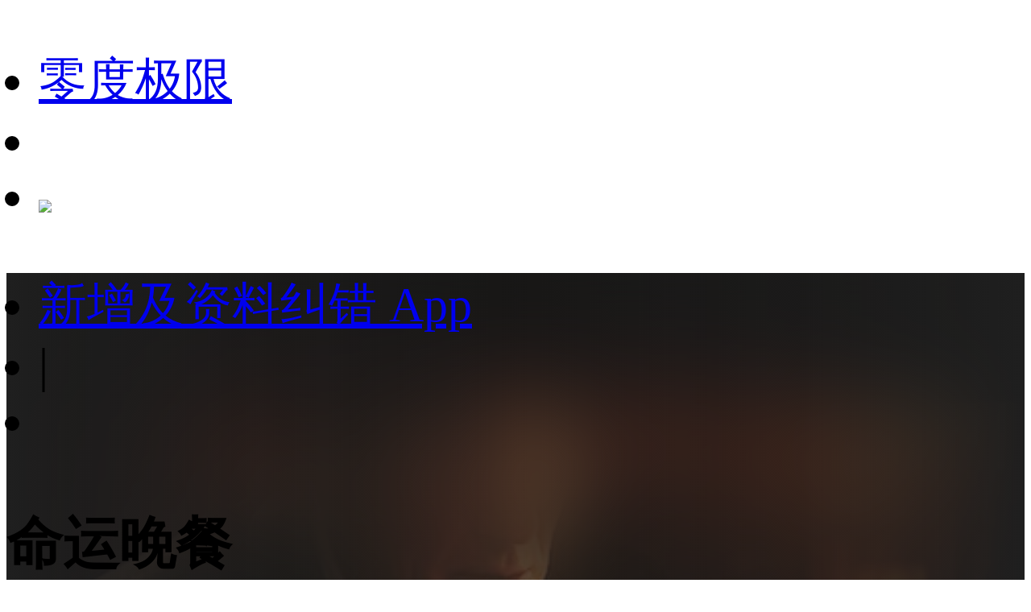

--- FILE ---
content_type: text/html;charset=utf-8
request_url: https://m.1905.com/m/film/2239877/?fr=mdbsh5_zp
body_size: 38882
content:
<!DOCTYPE HTML>
<html lang="zh-cmn-Hans">
<head>
    <meta http-equiv="Content-Type" content="text/html; charset=utf-8">
    <meta http-equiv="X-UA-Compatible" content="IE=edge,chrome=1"/>
    <title>命运晚餐-电影网</title>
    <meta name="description" content="命运晚餐电影，剧情：影片改编自荷曼·柯赫小说，故事围绕两对夫妻一次家庭聚餐展开，揭露了幸福家庭的残酷真面目。。"/>
    <meta name="keywords" content="命运晚餐，命运晚餐电影"/>
    <meta name="viewport" content="width=device-width,initial-scale=1, maximum-scale=1, minimum-scale=1, user-scalable=no">
    <meta name="robots" content="index,follow"/>
    <meta name="format-detection" content="telephone=no, email=no, address=no"/>
    <meta name="renderer" content="webkit">
    <meta name="screen-orientation" content="portrait">
    <meta name="x5-orientation" content="portrait">
    <meta content="yes" name="apple-mobile-web-app-capable">
    <meta name="apple-mobile-web-app-title" content="电影网_1905.com">
    <meta http-equiv="Cache-Control" content="no-transform" />
    <meta http-equiv="Cache-Control" content="no-siteapp" />
    <meta name="msapplication-TileColor" content="#000"/>
    <meta name="msapplication-TileImage" content="//static.m1905.cn/144x144.png"/>
    <link rel="apple-touch-icon-precomposed" href="//static.m1905.cn/57x57.png"/>
    <link rel="apple-touch-icon-precomposed" sizes="114x114" href="//static.m1905.cn/114x114.png"/>
    <link rel="apple-touch-icon-precomposed" sizes="144x144" href="//static.m1905.cn/144x144.png"/>
    <meta property="og:type" content="news" />
    <meta property="og:title" content="命运晚餐-电影网" />
    <meta property="og:description" content="命运晚餐电影，剧情：影片改编自荷曼·柯赫小说，故事围绕两对夫妻一次家庭聚餐展开，揭露了幸福家庭的残酷真面目。。" />
    <meta property="og:url" content="https://m.1905.com/m/film/2239877.shtml" />
    <meta property="og:image" content="https://image14.m1905.cn/mdb/uploadfile/2017/0302/20170302093902983136.jpg" />
    <link rel="dns-prefetch" href="//static.m1905.cn"/>
    <link rel="dns-prefetch" href="//image11.m1905.cn"/>
    <link rel="dns-prefetch" href="//image13.m1905.cn"/>
    <link rel="dns-prefetch" href="//image14.m1905.cn"/>
    <link rel="dns-prefetch" href="//js.static.m1905.cn"/>
    <link rel="dns-prefetch" href="//css.static.m1905.cn"/>
    <link rel="dns-prefetch" href="//static.m1905.com"/>
    <link rel="stylesheet" href="//static.m1905.cn/??css/base.min.css,css/home/swiper.min.css,mhttps/css/navigation_all/navigation_1905all_mobile20171215.css,mhttps/css/phone/playpage.css,css/navh5/H5index20240717.css,popup/750/css/popupStyle.css,wwwm/film/css/H5_yp_index_202601.css?t=20260119" />
    <style>
                /* 有海报毛玻璃样式 */
        .H5_topWarp,
        .H5_recommend{
            background: url(https://image14.m1905.cn/mdb/uploadfile/2017/0302/20170302093902983136.jpg) #1f1f1f no-repeat center;
            background-size: cover;
            height: auto;
        }
                .H5_topWarp-head-wrapper,
        .recom_warp{
            background: linear-gradient( 90deg, rgb(31,31,31), 20%, rgba(31,31,31, 0.6), 80%, rgb(31,31,31));
            backdrop-filter: blur(50px) saturate(100%);
            -webkit-backdrop-filter: blur(50px) saturate(100%);
        }

        .arrRight{
            display: inline-block;
            background: url(//static.m1905.cn/wwwm/film/img/rightArrow_home.png) no-repeat;
            width: .2rem;
            height: .3rem;
            background-size: cover;
            margin-left: .1333rem;
            float: right;
            margin-right: .5rem;
            margin-top: 0.25rem;
        }
        .H5_recommend .set_title a{
            color: #fff;
        }
    </style>
</head>
<body>
<script>
    //头部导航 开始
    if(window.jQuery){
        init_nav_1905all('news_inner');
    }else{
        if(window.addEventListener){
            window.addEventListener('load',function(){
                init_nav_1905all('news_inner');
            },false);
        }else if(window.attachEvent){
            window.attachEvent('onload',function(){
                init_nav_1905all('news_inner');
            });
        }
    }
    //头部导航 结束
    //设置fontSize 开始
    var win = document.getElementsByTagName('html')[0];
    var w = document.documentElement.clientWidth;
    w > 750 ? w = 750 : w = w;
    win.style.fontSize = w*0.08 + 'px';
    window.onresize = function(){
        var w = document.documentElement.clientWidth;
        w > 750 ? w = 750 : w = w;
        win.style.fontSize = w*0.08 + 'px';
    }
    //设置fontSize 结束
</script>
<!-- 头部开始 -->
<div class="navigation_1905all navigation_1905all_phone">
    <div class="navigation_channelpage">
        <div class="header_1905all">
            <div class="inner_header_1905all clearfix_smile">
                <ul class="fr menu">
                    <li class="fl searchbtn_nav_mobile_a"><a href="https://m.1905.com/m/search/"><div class="bar-a-chip">零度极限</div><span class="btn_a_search"></span></a></li>
                    <li class="fl" data-role="member_nav_mobile"></li>
                    <li class="appDownbanner"><a href="https://api.1905.com/Dim/autoapater?name=dyw&id=673__433126583_438406783"><img src="//static.m1905.cn/images/indexh5/downapp.png"></a></li>
                </ul>
                <div class="fl logo_home logo_home_s">
                    <a class="logo1" href="javascript:void(0)"></a>
                    <a class="logo2" href="https://m.1905.com/"></a>
                </div>
            </div>
        </div>
    </div>
</div>
<!-- 头部结束 --><div id="content">
    <!--头部-->
    <section class="H5_topWarp">
        <div class="H5_topWarp-head-wrapper">
            <div class="H5_topModule_share clearfix">
                <ul>
                    <li class="mailItem"><a href="javascript:void(0)" data-appurl="m1905://content/info_film?content_id=2239877&title=%E5%91%BD%E8%BF%90%E6%99%9A%E9%A4%90" data-appurlios="m1905://content/info_film?content_id=2239877&title=%E5%91%BD%E8%BF%90%E6%99%9A%E9%A4%90" data-linkurl="https://api.1905.com/Dim/autoapater?name=dyw&id=359__433126583_438406783" data-ulink="https://link.1905.com/universallinksjumpto1905app/?route=content%2Finfo_film%3Fcontent_id%3D2239877%26title%3D%25E5%2591%25BD%25E8%25BF%2590%25E6%2599%259A%25E9%25A4%2590">新增及资料纠错
                        <span>App</span></a>
                    </li>
                    <li class="topModule_line">|</li>
                    <li class="shareItem"><i class="shareBtn"></i></li>
                </ul>
            </div>
            <div class="H5_topModule_title clearfix">
                <div class="H5_topM_title_name ">
                    <h3><span>命运晚餐</span></h3>
                                            <h4>
                                                    <span>The Dinner</span>
                                                <i>(2017)</i>                        </h4>
                                    </div>
                                <div class="playBox" >
                    <!-- <div class="area areaShow clearfix_smile">
                        <div class="player" id="player">
                        </div>
                    </div> -->
                    <div id="player_section" class="player-section">
                        <div class="player-img">
                            <div class="page page_play">
                                <section class="playBox">
                                    <div class="wrap_fix">
                                        <div class="area areaShow clearfix_smile">
                                            <div class="player" id="player"></div>
                                        </div>
                                    </div>
                                </section>
                            </div>
                        </div>
                    </div>
                </div>
                                <div class="H5_consModule poster_basicInfor clearfix">
                                            <div class="H5_poster fl">
                            <a href="//m.1905.com/m/film/piclist/2239877.shtml?fr=mda-hb-h5">
                                <img src="https://image14.m1905.cn/mdb/uploadfile/2017/0302/20170302093902983136.jpg" alt="命运晚餐">
                                                            </a>
                        </div>
                                        <div class="H5_basicInfor zp_play">
                        <ul>
                            <li>
                                                                                                        2017年05月05日                                                                                                    <span>|</span>                                120分钟</li>
                                                            <li>
                                                                    <a href="//m.1905.com/m/film/search/?mtype=15">剧情</a>&nbsp;&nbsp;
                                                                    <a href="//m.1905.com/m/film/search/?mtype=14">惊悚</a>&nbsp;&nbsp;
                                                                    <a href="//m.1905.com/m/film/search/?mtype=27">悬疑</a>&nbsp;&nbsp;
                                                                </li>
                                                                                        <li class="item_info">剧情:<a href="//m.1905.com/m/film/info/2239877.shtml">影片改编自荷曼·柯赫小说，故事围绕两对夫妻一次家庭聚餐展开，揭露了幸...<b></b></a></li>                                                    </ul>
                                            </div>
                </div>
            </div>
        </div>
    </section>
        <!-- 导航 -->
    <section class="H5_index_nav" style="top: 0; ">
        <div class="H5_innav_warp swiper-container-horizonta">
            <div class="nav_mask left_mask"></div>
            <div class="nav_mask right_mask"></div>
            <div class="nav_tabs_tabs swiper-nav">
                <ul class="swiper-wrapper">
                                        <li class="nav_tab_center swiper-slide " data-name-nav="video">
                        <!-- <a href=""> -->影像<!-- </a> -->
                    </li>
                                        <li class="nav_tab_center swiper-slide " data-name-nav="actors">
                        <!-- <a href=""> -->演职人员<!-- </a> -->
                    </li>
                                        <li class="nav_tab_center swiper-slide " data-name-nav="ackstage">
                        <!-- <a href=""> -->幕后<!-- </a> -->
                    </li>
                                        <li class="nav_tab_center swiper-slide " data-name-nav="news">
                        <!-- <a href=""> -->拓展<!-- </a> -->
                    </li>
                                    </ul>
            </div>
        </div>
    </section>
        <section class="content_warp">
        <!-- 内容 -->
        <section class="H5_content_warp clearfix">
                                                <div class="dowApp_warp cctv6_app">
                <img src="//static.m1905.cn/wwwm/film/img/cctv6.png">
                <div class="text">CCTV6官网视频平台</div>
                <div class="dowBotton"><a href="javascript:void(0)" data-appurl="m1905://content/info_film?content_id=2239877&title=%E5%91%BD%E8%BF%90%E6%99%9A%E9%A4%90" data-appurlios="m1905://content/info_film?content_id=2239877&title=%E5%91%BD%E8%BF%90%E6%99%9A%E9%A4%90" data-linkurl="https://api.1905.com/Dim/autoapater?name=dyw&id=359__433126583_438406783" data-ulink="https://link.1905.com/universallinksjumpto1905app/?route=content%2Finfo_film%3Fcontent_id%3D2239877%26title%3D%25E5%2591%25BD%25E8%25BF%2590%25E6%2599%259A%25E9%25A4%2590">下载App</a></div>
            </div>
                                                <!-- 视频 -->
            <div class="H5_con_list clearfix nav_sb">
                <h1 class="H5_con_titleH1"><a href="//m.1905.com/m/film/videolist/2239877.shtml">视频</a><span>1<a href="//m.1905.com/m/film/videolist/2239877.shtml"><b></b></a></span></h1>
                <div class="content_slide_tab H5_video_tab clearfix">
                    <div  class="slide_width">
                        <ul>
                                                        <li class="H5_video_list ">
                                <a href="https://www.1905.com/video/play/1158105.shtml">
                                    <img src="https://image11.m1905.cn/uploadfile/2017/0217/thumb_1_300_169_20170217045157309070.jpg">
                                    <em class="videos-tag red"><i>预告片</i></em>                                    <em class="play_btn small"></em>
                                    <i class="time">02:25</i>
                                    <h6 class="title">《命运晚餐》先行版预告片</h6>
                                </a>
                            </li>
                                                    </ul>
                    </div>
                </div>
            </div>
                                    <!-- 图片 -->
            <div class="H5_con_list clearfix ">
                <h1 class="H5_con_titleH1 clearfix"><a href="//m.1905.com/m/film/piclist/2239877.shtml">图片</a><span>4<a href="//m.1905.com/m/film/piclist/2239877.shtml"><b></b></a></span></h1>
                                                <div class="content_slide_tab H5_pic_tab clearfix">
                    <div  class="slide_width">
                        <ul class="clearfix">
                                                        <li class="H5_pic_list">
                                <a href="javascript:void(0)" data-appurl="m1905://content/info_film?content_id=2239877&title=%E5%91%BD%E8%BF%90%E6%99%9A%E9%A4%90" data-appurlios="m1905://content/info_film?content_id=2239877&title=%E5%91%BD%E8%BF%90%E6%99%9A%E9%A4%90" data-linkurl="https://api.1905.com/Dim/autoapater?name=dyw&id=359__433126583_438406783" data-ulink="https://link.1905.com/universallinksjumpto1905app/?route=content%2Finfo_film%3Fcontent_id%3D2239877%26title%3D%25E5%2591%25BD%25E8%25BF%2590%25E6%2599%259A%25E9%25A4%2590">
                                    <img src="https://image11.m1905.cn/uploadfile/2017/0209/thumb_9_300_300_20170209025103471114.jpg">
                                </a>
                            </li>
                                                        <li class="H5_pic_list">
                                <a href="javascript:void(0)" data-appurl="m1905://content/info_film?content_id=2239877&title=%E5%91%BD%E8%BF%90%E6%99%9A%E9%A4%90" data-appurlios="m1905://content/info_film?content_id=2239877&title=%E5%91%BD%E8%BF%90%E6%99%9A%E9%A4%90" data-linkurl="https://api.1905.com/Dim/autoapater?name=dyw&id=359__433126583_438406783" data-ulink="https://link.1905.com/universallinksjumpto1905app/?route=content%2Finfo_film%3Fcontent_id%3D2239877%26title%3D%25E5%2591%25BD%25E8%25BF%2590%25E6%2599%259A%25E9%25A4%2590">
                                    <img src="https://image11.m1905.cn/uploadfile/2017/0424/thumb_9_300_300_20170424095950189999.jpg">
                                </a>
                            </li>
                                                        <li class="H5_pic_list">
                                <a href="javascript:void(0)" data-appurl="m1905://content/info_film?content_id=2239877&title=%E5%91%BD%E8%BF%90%E6%99%9A%E9%A4%90" data-appurlios="m1905://content/info_film?content_id=2239877&title=%E5%91%BD%E8%BF%90%E6%99%9A%E9%A4%90" data-linkurl="https://api.1905.com/Dim/autoapater?name=dyw&id=359__433126583_438406783" data-ulink="https://link.1905.com/universallinksjumpto1905app/?route=content%2Finfo_film%3Fcontent_id%3D2239877%26title%3D%25E5%2591%25BD%25E8%25BF%2590%25E6%2599%259A%25E9%25A4%2590">
                                    <img src="https://image11.m1905.cn/uploadfile/2017/0302/thumb_9_300_300_20170302093926461304.jpg">
                                </a>
                            </li>
                                                        <li class="H5_pic_list">
                                <a href="javascript:void(0)" data-appurl="m1905://content/info_film?content_id=2239877&title=%E5%91%BD%E8%BF%90%E6%99%9A%E9%A4%90" data-appurlios="m1905://content/info_film?content_id=2239877&title=%E5%91%BD%E8%BF%90%E6%99%9A%E9%A4%90" data-linkurl="https://api.1905.com/Dim/autoapater?name=dyw&id=359__433126583_438406783" data-ulink="https://link.1905.com/universallinksjumpto1905app/?route=content%2Finfo_film%3Fcontent_id%3D2239877%26title%3D%25E5%2591%25BD%25E8%25BF%2590%25E6%2599%259A%25E9%25A4%2590">
                                    <img src="https://image11.m1905.cn/uploadfile/2017/0209/thumb_9_300_300_20170209025034941845.jpg">
                                </a>
                            </li>
                                                    </ul>
                    </div>
                </div>
                                            </div>
                                    <!-- 演职人员 -->
            <div class="H5_con_list clearfix nav_sb" >
                <h1 class="H5_con_titleH1"><a href="//m.1905.com/m/film/starlist/2239877.shtml">演职人员</a><span>46<a href="//m.1905.com/m/film/starlist/2239877.shtml"><b></b></a></span></h1>
                <div class="actors_warp clearfix">
                                        <div class="content_slide_tab H5_actors_tab clearfix">
                        <div  class="slide_width">
                            <ul class="clearfix">
                                                                    <li class="H5_actors_list">
                                        <a href="https://www.1905.com/mdb/star/6310/">
                                            <img src="//image13.m1905.cn/uploadfile/2013/0321/thumb_9_136_136_20130321102207816.jpg">
                                            <h3 class="cnName">劳拉·琳...</h3>                                            <p class="enName">Laura Linn...</p>                                                                                    </a>
                                    </li>
                                                                    <li class="H5_actors_list">
                                        <a href="https://www.1905.com/mdb/star/1291951/">
                                            <img src="//image13.m1905.cn/uploadfile/2013/0502/thumb_9_136_136_20130502025853901.jpg">
                                            <h3 class="cnName">丽贝卡·...</h3>                                            <p class="enName">Rebecca Ha...</p>                                                                                    </a>
                                    </li>
                                                                    <li class="H5_actors_list">
                                        <a href="https://www.1905.com/mdb/star/1001719/">
                                            <img src="//image13.m1905.cn/mdb/uploadfile/2025/0820/thumb_9_136_136_20250820022457106103.jpg">
                                            <h3 class="cnName">科洛·塞...</h3>                                            <p class="enName">Chloë Sev...</p>                                                                                    </a>
                                    </li>
                                                                    <li class="H5_actors_list">
                                        <a href="https://www.1905.com/mdb/star/3176/">
                                            <img src="//image13.m1905.cn/uploadfile/2013/0111/thumb_9_136_136_20130111020921464.jpg">
                                            <h3 class="cnName">理查·基...</h3>                                            <p class="enName">Richard Ge...</p>                                                                                    </a>
                                    </li>
                                                                    <li class="H5_actors_list">
                                        <a href="https://www.1905.com/mdb/star/11362/">
                                            <img src="//image13.m1905.cn/uploadfile/2013/0319/thumb_9_136_136_20130319025044772.jpg">
                                            <h3 class="cnName">史蒂夫·...</h3>                                            <p class="enName">Steve Coog...</p>                                                                                    </a>
                                    </li>
                                                                    <li class="H5_actors_list">
                                        <a href="https://www.1905.com/mdb/star/2473923/">
                                            <img src="//image13.m1905.cn/mdb/uploadfile/2025/0825/thumb_9_136_136_20250825100515905830.png">
                                            <h3 class="cnName">迈克尔·...</h3>                                            <p class="enName">Michael Ch...</p>                                                                                    </a>
                                    </li>
                                                                    <li class="H5_actors_list">
                                        <a href="https://www.1905.com/mdb/star/2534746/">
                                            <img src="//image13.m1905.cn/mdb/uploadfile/2025/0710/thumb_9_136_136_20250710043203392316.jpg">
                                            <h3 class="cnName">肖姆斯·...</h3>                                            <p class="enName">Seamus Dav...</p>                                                                                    </a>
                                    </li>
                                                                    <li class="H5_actors_list">
                                        <a href="https://www.1905.com/mdb/star/3009549/">
                                            <img src="//image13.m1905.cn/mdb/uploadfile/2017/0904/thumb_9_136_136_20170904024138285552.jpg">
                                            <h3 class="cnName">查理·普...</h3>                                            <p class="enName">Charlie Pl...</p>                                                                                    </a>
                                    </li>
                                                                    <li class="H5_actors_list">
                                        <a href="https://www.1905.com/mdb/star/2023484/">
                                            <img src="//image13.m1905.cn/uploadfile/2012/1227/thumb_9_136_136_20121227021604455.jpg">
                                            <h3 class="cnName">阿德普波...</h3>                                            <p class="enName">Adepero Od...</p>                                                                                    </a>
                                    </li>
                                                                    <li class="H5_actors_list">
                                        <a href="https://www.1905.com/mdb/star/2148634/">
                                            <img src="//static.m1905.cn/wwwm/film/img/pop_dt_ft.png">
                                            <h3 class="cnName">Dominic ...</h3>                                                                                                                                </a>
                                    </li>
                                                            </ul>
                        </div>
                    </div>
                                        <ol class="actors_line_tab">
                                                    <li class="actors_cont"><i>导演</i><b>
                                                                        <a href="https://www.1905.com/mdb/star/1499581/">欧伦·穆弗曼</a>
                                                            </b></li>
                                                                                                    <li class="actors_cont"><i>编剧</i><b>
                                                                        <a href="https://www.1905.com/mdb/star/1499581/">欧伦·穆弗曼</a>
                                                                        <a href="https://www.1905.com/mdb/star/1379491/">Herman Koch</a>
                                                            </b></li>
                                                <li class="actors_cont">
                            <a href="//m.1905.com/m/film/starlist/2239877.shtml"><b>全体演职人员名单</b><b class="icon_low"></b></a>
                        </li>
                    </ol>
                </div>
            </div>
                                    <div class="H5_con_list" style="width:11.5rem;margin-left: 0.5rem;overflow: hidden;"><script type="text/javascript" src="//1.yhans.com/common/gb/chhy_j_k/common/a.js"></script></div>
                        <!-- 机构信息 -->
            <div class="H5_con_list clearfix nav_sb">
                <h1 class="H5_con_titleH1"><a href="//m.1905.com/m/film/info/2239877.shtml#sec-make">机构信息</a><span>7<a href="//m.1905.com/m/film/info/2239877.shtml#sec-make"><b></b></a></span></h1>
                <div class="content_slide_tab H5_org_tab clearfix">
                    <div class="slide_width">
                        <ul>
                                                            <li class="H5_org_list">
                                    <a href="//m.1905.com/m/film/info/2239877.shtml#sec-make-productcpn">
                                        <span>制作机构</span>
                                        <p>3</p>
                                        <b class="icon_low"></b>
                                    </a>
                                </li>
                                                            <li class="H5_org_list">
                                    <a href="//m.1905.com/m/film/info/2239877.shtml#sec-make-issuecpn">
                                        <span>发行机构</span>
                                        <p>2</p>
                                        <b class="icon_low"></b>
                                    </a>
                                </li>
                                                            <li class="H5_org_list">
                                    <a href="//m.1905.com/m/film/info/2239877.shtml#sec-make-morecpns">
                                        <span>其他机构</span>
                                        <p>2</p>
                                        <b class="icon_low"></b>
                                    </a>
                                </li>
                                                    </ul>
                    </div>
                </div>
            </div>
                                    <div class="H5_con_list" style="width:11.5rem;margin-left: 0.5rem;overflow: hidden;"><div class="_u7tphs83nxk"></div>
<script type="text/javascript"> 
(window.slotbydup = window.slotbydup || []).push({
id: "u6977218",
container: "_u7tphs83nxk",
async: true
});
</script></div>
                                                            <!-- 相关推荐 -->
            <section class="H5_recommend clearfix nav_sb">
                <div class="recom_warp">
                    <div class="set_title"><a href="//m.1905.com/m/film/recommend/2239877.shtml">相关推荐</a><a href="//m.1905.com/m/film/recommend/2239877.shtml" class="arrRight"></a></div>
                    <div class="rec_content">
                        <ul class="list">
                                                        <li>
                                <a class="img picHover" href="https://www.1905.com/mdb/film/2258447/?fr=mda-sj-xgtj1">
                                    <img src="https://image11.m1905.cn/mdb/uploadfile/2025/0410/thumb_1_220_311_20250410023056514034.jpg" >
                                    <h3 class="text">无相剑</h3>
                                </a>
                            </li>
                                                        <li>
                                <a class="img picHover" href="https://www.1905.com/mdb/film/2258494/?fr=mda-sj-xgtj2">
                                    <img src="https://image11.m1905.cn/mdb/uploadfile/2025/0417/thumb_1_220_311_20250417025106597384.jpg" >
                                    <h3 class="text">神捕追击</h3>
                                </a>
                            </li>
                                                        <li>
                                <a class="img picHover" href="https://www.1905.com/mdb/film/2258343/?fr=mda-sj-xgtj3">
                                    <img src="https://image11.m1905.cn/mdb/uploadfile/2025/0227/thumb_1_220_311_20250227024205477427.jpg" >
                                    <h3 class="text">神机图</h3>
                                </a>
                            </li>
                                                        <li>
                                <a class="img picHover" href="https://www.1905.com/mdb/film/2258337/?fr=mda-sj-xgtj4">
                                    <img src="https://image11.m1905.cn/mdb/uploadfile/2025/0220/thumb_1_220_311_20250220011920746052.jpg" >
                                    <h3 class="text">情断悔龙寺</h3>
                                </a>
                            </li>
                                                        <li>
                                <a class="img picHover" href="https://www.1905.com/mdb/film/2251817/?fr=mda-sj-xgtj5">
                                    <img src="https://image11.m1905.cn/mdb/uploadfile/2025/0116/thumb_1_220_311_20250116043751821748.jpg" >
                                    <h3 class="text">白色诱惑</h3>
                                </a>
                            </li>
                                                        <li>
                                <a class="img picHover" href="https://www.1905.com/mdb/film/2252398/?fr=mda-sj-xgtj6">
                                    <img src="https://image11.m1905.cn/mdb/uploadfile/2024/0606/thumb_1_220_311_20240606031106364634.png" >
                                    <h3 class="text">临时家族</h3>
                                </a>
                            </li>
                                                        <li>
                                <a class="img picHover" href="https://www.1905.com/mdb/film/2257321/?fr=mda-sj-xgtj7">
                                    <img src="https://image11.m1905.cn/mdb/uploadfile/2024/0304/thumb_1_220_311_20240304033911319281.jpg" >
                                    <h3 class="text">贞胜</h3>
                                </a>
                            </li>
                                                        <li>
                                <a class="img picHover" href="https://www.1905.com/mdb/film/2256900/?fr=mda-sj-xgtj8">
                                    <img src="https://image11.m1905.cn/mdb/uploadfile/2025/1009/thumb_1_220_311_20251009051114552803.jpg" >
                                    <h3 class="text">大明英雄传...</h3>
                                </a>
                            </li>
                                                        <li>
                                <a class="img picHover" href="https://www.1905.com/mdb/film/2257112/?fr=mda-sj-xgtj9">
                                    <img src="https://image11.m1905.cn/mdb/uploadfile/2023/1011/thumb_1_220_311_20231011041911356660.jpg" >
                                    <h3 class="text">特种突袭之...</h3>
                                </a>
                            </li>
                                                        <li>
                                <a class="img picHover" href="https://www.1905.com/mdb/film/2257327/?fr=mda-sj-xgtj10">
                                    <img src="https://image11.m1905.cn/mdb/uploadfile/2024/0307/thumb_1_220_311_20240307015730656839.jpg" >
                                    <h3 class="text">雾影重重</h3>
                                </a>
                            </li>
                                                        <li>
                                <a class="img picHover" href="https://www.1905.com/mdb/film/2257353/?fr=mda-sj-xgtj11">
                                    <img src="https://image11.m1905.cn/mdb/uploadfile/2024/0314/thumb_1_220_311_20240314020300208187.jpg" >
                                    <h3 class="text">虎山行</h3>
                                </a>
                            </li>
                                                        <li>
                                <a class="img picHover" href="https://www.1905.com/mdb/film/2257896/?fr=mda-sj-xgtj12">
                                    <img src="https://image11.m1905.cn/mdb/uploadfile/2024/0613/thumb_1_220_311_20240613032323987159.jpg" >
                                    <h3 class="text">凉河擒凶</h3>
                                </a>
                            </li>
                                                        <li>
                                <a class="img picHover" href="https://www.1905.com/mdb/film/2257897/?fr=mda-sj-xgtj13">
                                    <img src="https://image11.m1905.cn/mdb/uploadfile/2024/0613/thumb_1_220_311_20240613032853320161.jpg" >
                                    <h3 class="text">黑莲疑案</h3>
                                </a>
                            </li>
                                                        <li>
                                <a class="img picHover" href="https://www.1905.com/mdb/film/2257935/?fr=mda-sj-xgtj14">
                                    <img src="https://image11.m1905.cn/mdb/uploadfile/2024/0626/thumb_1_220_311_20240626015223511057.jpg" >
                                    <h3 class="text">逐梦弯道</h3>
                                </a>
                            </li>
                                                        <li>
                                <a class="img picHover" href="https://www.1905.com/mdb/film/2257983/?fr=mda-sj-xgtj15">
                                    <img src="https://image11.m1905.cn/mdb/uploadfile/2024/0729/thumb_1_220_311_20240729012419996116.jpg" >
                                    <h3 class="text">炊烟黄土大...</h3>
                                </a>
                            </li>
                                                    </ul>
                    </div>
                </div>
            </section>
                    </section>
    </section>
</div>

<!--页脚 开始-->
<footer id="footer">
    <div class="container">
        <p>
            <a href="https://www.1905.com/about/aboutus/">关于我们</a>&nbsp;|&nbsp; 
            <a href="https://www.1905.com/sitemap.html">网站地图</a>&nbsp;|&nbsp; 
            <a href="https://www.1905.com/jobs/">诚聘英才</a>&nbsp;|&nbsp; 
            <a href="https://www.1905.com/about/copyright/">版权声明</a>&nbsp;|&nbsp; 
            <a href="https://www.1905.com/about/contactus/">联系我们</a>
            <br />
            <a href="https://www.1905.com/error_report/error_report-p-pid-125-cid-126-tid-128.html">帮助与反馈</a>&nbsp;|&nbsp; 
            <a href="https://www.1905.com/link/">友情链接</a>&nbsp;|&nbsp; 
            <a href="https://www.1905.com/cctv6/advertise/">CCTV6广告招商</a> 
        </p>
        电影频道节目中心官方网站 版权所有
    </div>
</footer>
<!--页脚 结束-->
<div class="warning">链接复制成功，快去分享给大家吧~</div>
<script src="//res.wx.qq.com/open/js/jweixin-1.6.0.js?t=20240717"></script>
<script type="text/javascript" src="//static.m1905.cn/??js/core/jquery-edge2025.min.js,js/indexh5/swiper.min.js,js/core/require.min.js,mhttps/js/navigation_all/navigation_1905all_mobile.js,wwwm/news/js/jquery.lazyload.min.js,js/share/share2.js,popup/750/js/popup20231115.js,mhttps/js/phone/vodh5_wakeUpApp20231114.min.js?t=20240717"></script>
<!-- 视频调用JS 开始 -->
<script type="text/javascript">
    window.linkObj = {
        appUrl:'m1905://content/info_film?content_id=2239877&title=%E5%91%BD%E8%BF%90%E6%99%9A%E9%A4%90',
        ulink:'https://link.1905.com/universallinksjumpto1905app/?route=content%2Finfo_film%3Fcontent_id%3D2239877%26title%3D%25E5%2591%25BD%25E8%25BF%2590%25E6%2599%259A%25E9%25A4%2590',
        linkUrl:'https://api.1905.com/Dim/autoapater?name=dyw&id=359__433126583_438406783'
    };

    videoSetting={
        appUrl:'m1905://content/info_film?content_id=2239877&title=%E5%91%BD%E8%BF%90%E6%99%9A%E9%A4%90',
        ulink:'https://link.1905.com/universallinksjumpto1905app/?route=content%2Finfo_film%3Fcontent_id%3D2239877%26title%3D%25E5%2591%25BD%25E8%25BF%2590%25E6%2599%259A%25E9%25A4%2590',
        linkUrl:'https://api.1905.com/Dim/autoapater?name=dyw&id=359__433126583_438406783',
        isToUrl:"1"
    }

    /*WEIXINSHARE = {
        title:'命运晚餐-电影网',
        url:window.location.href,
        img:'https://image13.m1905.cn/mdb/uploadfile/2017/0302/thumb_9_119_157_20170302093902983136.jpg',
        description:'影片改编自荷曼·柯赫小说，故事围绕两对夫妻一次家庭聚餐展开，揭露了幸福家庭的残酷真面'
    }*/
    wxshare("命运晚餐-电影网",window.location.href,"https://image13.m1905.cn/mdb/uploadfile/2017/0302/thumb_9_119_157_20170302093902983136.jpg","影片改编自荷曼·柯赫小说，故事围绕两对夫妻一次家庭聚餐展开，揭露了幸福家庭的残酷真面");

    var videoDatas = [1158105];
</script>
<script src="//static.m1905.cn/??mhttps/js/phone/evokeAPP20231115.min.js,wwwm/film/js/play_mobile20241031.min.js,wwwm/film/js/H5_index.min.js?t=20240717"></script>
<script type="text/javascript" src="//cpro.baidustatic.com/cpro/ui/cm.js" async="async" defer="defer" ></script>
<script type="text/javascript" src="//js.static.m1905.cn/pingd.js?v=1"></script>
</body>
</html>